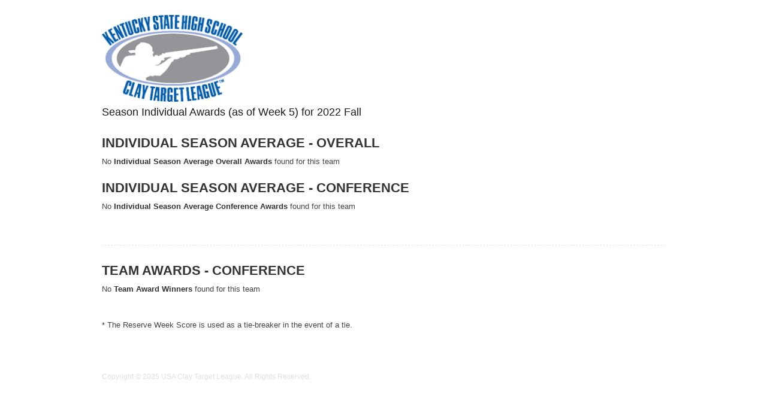

--- FILE ---
content_type: text/html; charset=UTF-8
request_url: https://www.claytargetscoring.com/public/seasonAwards.php/ky/2022fall/trap
body_size: 1538
content:
<!DOCTYPE html>
<!--[if lt IE 7 ]><html class="ie ie6" lang="en"> <![endif]-->
<!--[if IE 7 ]><html class="ie ie7" lang="en"> <![endif]-->
<!--[if IE 8 ]><html class="ie ie8" lang="en"> <![endif]-->
<!--[if (gte IE 9)|!(IE)]><!--><html lang="en"> <!--<![endif]-->
<head>
    <meta charset="utf-8">
    <title>USA Clay Target League Scoring System</title>
    <meta name="description" content="">
    <meta name="author" content="">
    <meta name="viewport" content="width=device-width, initial-scale=1, maximum-scale=1">
    <link rel="stylesheet" href="/stylesheets/base.css?v=1.0.0">
    <link rel="stylesheet" href="/stylesheets/skeleton.css?v=1.0.0">
    <link rel="stylesheet" href="/stylesheets/layout.css?v=1.0.0">
    <link rel="stylesheet" href="/stylesheets/custom.css?v=1.0.0">
    <link rel="stylesheet" href="//code.jquery.com/ui/1.12.1/themes/base/jquery-ui.css">
    <link rel="stylesheet" type="text/css" href="//cdn.datatables.net/1.10.19/css/jquery.dataTables.min.css">
    <link rel="stylesheet" type="text/css" href="//cdn.datatables.net/fixedcolumns/3.2.6/css/fixedColumns.dataTables.min.css">
    <script src="//code.jquery.com/jquery-1.12.4.js"></script>
    <script src="//code.jquery.com/ui/1.12.1/jquery-ui.js"></script>
    <script type="text/javascript" src="//cdn.datatables.net/1.10.19/js/jquery.dataTables.min.js"></script>
    <script type="text/javascript" src="//cdn.datatables.net/fixedcolumns/3.2.6/js/dataTables.fixedColumns.min.js"></script>
    <link rel="shortcut icon" href="/images/favicon.ico?v=2">


    <style>
        .aside2{ width:30%; float:left}
        .section2{ width:69%; float:right}
        .clear{ clear:both}
    </style>


    <script async src="https://securepubads.g.doubleclick.net/tag/js/gpt.js"></script>
    <script>
        window.googletag = window.googletag || {cmd: []};
        googletag.cmd.push(function() {
            var mapping = googletag.sizeMapping()
                .addSize([1090, 10], [[728, 90]])
                .addSize([800, 10], [[468, 60]])
                .addSize([300, 10], [[320, 50]])
                .addSize([0, 0], [])
                .build();
            googletag.defineSlot('/117265024/TMSHEAD', [[320, 50], [468, 60], [728, 90]], 'div-gpt-ad-1643132868058-0').defineSizeMapping(mapping) .addService(googletag.pubads());
            googletag.pubads().enableSingleRequest();
            googletag.enableServices();
        });
    </script>

</head>
<body>

<div class="page">

    <div class="band header" style='padding-bottom: 0;'>
        <header class="container main" style="width:100%; padding:0px; margin:0px;">
            <div class="sixteen columns centered">

                <div class="aside2">
                                            <div class='logo'><img src='/images/KY-Clay-Target-Logo.png'></div>
                                    </div>
                <div class="section2" style="padding-top: 30px">
                    <!-- /117265024/TMSHEAD -->
                    <div id='div-gpt-ad-1643132868058-0' style='min-width: 320px; min-height: 50px;'>
                        <script>
                            googletag.cmd.push(function() { googletag.display('div-gpt-ad-1643132868058-0'); });
                        </script>
                    </div>
                </div>
                <div class="clear"></div>

            </div>
        </header><!--end container-->
    </div><!--end band-->

    <div class="band chief">
        <div class="container" style="width:100%; padding:0px; margin:0px;">
            <div class="sixteen columns centered">
<h3>Season Individual Awards (as of Week 5) for 2022 Fall</h3>        <br/>
<h2><strong>INDIVIDUAL SEASON AVERAGE - OVERALL</strong></h2>No <strong>Individual Season Average Overall Awards</strong> found for this team<br /><br /><h2><strong>INDIVIDUAL SEASON AVERAGE - CONFERENCE</strong></h2>No <strong>Individual Season Average Conference Awards</strong> found for this team<br /><br /><a name='teamawards'></a><br /><hr><h2><strong>TEAM AWARDS - CONFERENCE</strong></h2>No <strong>Team Award Winners</strong> found for this team<br /><br /><br><p>* The Reserve Week Score is used as a tie-breaker in the event of a tie.</p>
                    </div>
        </div>
    </div>
    <div class="band bottom">
        <footer class="container">
            <div class="sixteen columns centered">
                <br><br>
                Copyright &copy; 2025 USA Clay Target League. All Rights Reserved.
            </div><!--end eight-->
        </footer><!-- container -->
    </div><!--end band-->
</div><!--end page-->

</body>
</html>

--- FILE ---
content_type: text/html; charset=utf-8
request_url: https://www.google.com/recaptcha/api2/aframe
body_size: 269
content:
<!DOCTYPE HTML><html><head><meta http-equiv="content-type" content="text/html; charset=UTF-8"></head><body><script nonce="Gxtjxw2vtDtKIu7wirUBfQ">/** Anti-fraud and anti-abuse applications only. See google.com/recaptcha */ try{var clients={'sodar':'https://pagead2.googlesyndication.com/pagead/sodar?'};window.addEventListener("message",function(a){try{if(a.source===window.parent){var b=JSON.parse(a.data);var c=clients[b['id']];if(c){var d=document.createElement('img');d.src=c+b['params']+'&rc='+(localStorage.getItem("rc::a")?sessionStorage.getItem("rc::b"):"");window.document.body.appendChild(d);sessionStorage.setItem("rc::e",parseInt(sessionStorage.getItem("rc::e")||0)+1);localStorage.setItem("rc::h",'1762191395900');}}}catch(b){}});window.parent.postMessage("_grecaptcha_ready", "*");}catch(b){}</script></body></html>

--- FILE ---
content_type: text/css
request_url: https://www.claytargetscoring.com/stylesheets/layout.css?v=1.0.0
body_size: 3986
content:
/*
* Skeleton V1.1
* Copyright 2011, Dave Gamache
* www.getskeleton.com
* Free to use under the MIT license.
* http://www.opensource.org/licenses/mit-license.php
* 8/17/2011
*/

/* Table of Content
==================================================
	#baseline corrections
	#Site Styles
	#Page Styles
	#Media Queries
	#Font-Face */

/* #Typography (baseline corrections)
================================================== */

	h1 { line-height: 49px; margin-bottom: 14px;}
	h2 { line-height: 42px; margin-bottom: 7px; }
	h3 { line-height: 35px; margin-bottom: 7px; }
	h4 { line-height: 28px; margin-bottom: 7px; }
	h5 { line-height: 21px; }

	p { margin: 0 0 21px 0; }
	p.lead { line-height: 28px; }


/*	Blockquotes  */
	blockquote, blockquote p { line-height: 21px;}
	blockquote { margin: 0 0 21px; padding: 7px 20px 0 19px; }

	hr { margin: 14px 0 28px;}
	
/* #Lists (baseline corrections)
================================================== */
	ul, ol { margin-bottom: 21px; }
	ul ul, ul ol,
	ol ol, ol ul { margin: 7px 0 7px 30px; }
	ul ul li, ul ol li,
	ol ol li, ol ul li { margin-bottom: 7px; }
	li { line-height: 21px; margin-bottom: 14px; }
	
	
	

/* #Site Styles
================================================== */

@font-face{ 
	font-family: 'WebSymbolsRegular';
	src: url('../fonts/websymbols/websymbols-regular-webfont.eot');
	src: url('../fonts/websymbols/websymbols-regular-webfont.eot?#iefix') format('embedded-opentype'),
	     url('../fonts/websymbols/websymbols-regular-webfont.woff') format('woff'),
	     url('../fonts/websymbols/websymbols-regular-webfont.ttf') format('truetype'),
	     url('../fonts/websymbols/websymbols-regular-webfont.svg#WebSymbolsRegular') format('svg');
	}



* { 
	-moz-box-sizing: border-box; 
	-webkit-box-sizing: border-box; 
	box-sizing: border-box; 
	}

img {
	max-width: 100%;
}

.band {
	/*background: url(../images/bg_main.png) repeat #f8f8f8;*/
	padding: 0 0 14px 0;	
}

.band.navigation {
	background: url(../images/stitch_hr.png) left top repeat-x,
				url(../images/bg_dark.png) repeat left 2px,
				#343434;
	padding: 0;
	color: #e0e0e0;
}

.band.footer {
	background: url(../images/stitch_large.png) left top repeat-x,
				url(../images/bg_dark.png) repeat left 2px,
				#343434;
	padding: 49px 0 14px 0;			
	color: #e0e0e0; 
}

.band.bottom {
	background: url(../images/stitch_staggered.png) left top repeat-x,
				url(../images/bg_bottom.png) repeat,
				#343434;
	padding: 28px 0 7px 0;
	color: #e0e0e0;
}

/*ie multiple background image fallbacks*/
.ie .band.navigation {
	background: url(../images/bg_dark.png) repeat left 2px #343434;
}
.ie .band.footer {
	background: url(../images/bg_dark.png) repeat left 2px #343434;
}
.ie .band.bottom {
	background: url(../images/bg_bottom.png) repeat #343434;
}


/*heading*/
header.main {
	padding: 35px 0;
}

header h1.logo {
	margin: 7px 0 0 0;
	float: left;
}

header h1.logo a {
	width: 250px;
	height: 49px;
	display: block;
	background: url(../images/sprite.png) no-repeat 0 0;
	
	font: 0/0 a;
    text-shadow: none;
    color: transparent;
}

/*navigation*/
nav.primary ul,
nav.primary ul li {
	margin: 0px;
}

nav.primary select {
	display: none;
	width:  100%;
	height: 28px;
	margin: 21px 0;
}

nav.primary ul li {
	display: inline;
	float: left;
	position: relative;
}

nav.primary ul li a {
	display: inline-block;
	line-height: 49px;
	padding:  0 14px;
	color: #ebebeb;
	text-transform: uppercase;
	text-decoration: none;
	font-weight: bold;
	letter-spacing: 0.08em;
}

nav.primary ul li a:hover {
	background: #424242;
	cursor: pointer;
}

/*sub menu*/
nav.primary ul ul {
	opacity: 0; 
  	filter: alpha(opacity=0); 

	position: absolute;
	top:100%;
	left: 0;
	z-index: 999;
	/*background: url(../images/bg_bottom.png);*/
	
	height: 0px;
	overflow: hidden;
	
	width: 100%;
	
	-webkit-transition: opacity 0.4s ease-out;
	-moz-transition: opacity 0.4s ease-out;
	-o-transition: opacity 0.4s ease-out;
	-ms-transition: opacity 0.4s ease-out;
	transition: opacity 0.4s ease-out;
	
	/*-webkit-box-shadow: 0px 2px 2px rgba(0, 0, 0, 0.3);
    -moz-box-shadow: 0px 2px 2px rgba(0, 0, 0, 0.3);
    box-shadow: 0px 2px 2px rgba(0, 0, 0, 0.3);	*/
}

nav.primary ul li span {
	display: none;
}

nav.primary ul li:hover ul {
	opacity: 10; 
  	filter: alpha(opacity=100); 
  	
	height: auto;
	overflow: auto;
}

nav.primary ul ul li {
	float: none;
	display: list-item;
	border-bottom: 1px solid #383737;
}

nav.primary ul ul li a {
	display: block;
	line-height: 35px;
	text-transform: none;
}

nav.primary ul li:hover > a {
	background: #424242;
}


/*images*/
figure {
	padding: 6px;
	border: 1px solid #ededed;
	background: #fff;
	line-height: 0px;
}

figcaption {
	font-size: .75em;
	text-align: center;
	padding: 14px 0;
}


/*footer*/
footer a,
footer a:visited {
	color: #8F8F8F;
}

footer a:hover {
	text-decoration: none;
	color: #fff;
}

.bottom footer {
	font-size: 12px;
}

div.last-credit {
	text-align: right;
}

footer h3.logo {
	margin: 14px 0 21px;
}

footer h3.logo a {
	width: 200px;
	height: 35px;
	display: block;
	background: url(../images/sprite.png) no-repeat 0 -50px;
	
	font: 0/0 a;
	text-shadow: none;
	color: transparent;
}

footer.main header {
	background: url(../images/diagonal_dark.png) repeat;
	font-size: 14px;
	line-height: 1em;
	margin: 28px 0 0;
}

footer.main h4 {
	font-weight: bold;
	color: #fff;
	font-size: 14px;
	line-height: 1em;
	text-transform: uppercase;
	letter-spacing: 0.1em;
	font-family: arial, sans-serif;
	
	background: url(../images/bg_dark.png) repeat;
	display: inline;
	padding: 0 10px;
	margin: 0 0 0 14px;
}

/*footer lists*/
footer.main ul {
	margin: 7px 0 0;
}

footer.main li {
	padding: 21px 0;
	margin: 0;
	background: url(../images/stitch_staggered.png) repeat-x left bottom;
}

footer.main li:last-child {
	background: none;
}

/*flickr styles*/
div.flickr {
	padding: 21px 0 0;
}

div.flickr img {
	float: left;
	max-width: 46%;
	margin: 2%;
	padding: 6px;
	border: 1px solid #ededed;
	background: #fff;
}

/*
 * jQuery FlexSlider v1.8
 * http://www.woothemes.com/flexslider/
 *
 * Copyright 2012 WooThemes
 * Free to use under the MIT license.
 * http://www.opensource.org/licenses/mit-license.php
 */

/* Browser Resets */
.flex-container a:active,
.flexslider a:active,
.flex-container a:focus,
.flexslider a:focus  {outline: none;}
.slides,
.flex-control-nav,
.flex-direction-nav {margin: 0; padding: 0; list-style: none;}

/* FlexSlider Necessary Styles
*********************************/
.flexslider {width: 100%; margin: 0; padding: 0;}
.flexslider .slides > li {display: none; -webkit-backface-visibility: hidden;} /* Hide the slides before the JS is loaded. Avoids image jumping */
.flexslider .slides img {max-width: 100%; display: block;}
.flex-pauseplay span {text-transform: capitalize;}

/* Clearfix for the .slides element */
.slides:after {content: "."; display: block; clear: both; visibility: hidden; line-height: 0; height: 0;}
html[xmlns] .slides {display: block;}
* html .slides {height: 1%;}

/* No JavaScript Fallback */
/* If you are not using another script, such as Modernizr, make sure you
 * include js that eliminates this class on page load */
.no-js .slides > li:first-child {display: block;}

/*my own flexslider styles*/
.flexslider {
	margin: 21px 0;
}

.flex-control-nav {
	width: 100%;
	text-align: center;
}

.flex-control-nav li {
	display: inline;
	margin: 0 5px;
}

.flex-control-nav li a {
	display: inline-block;
	width: 14px;
	height: 14px;
	background: #d5d5d5;
	border: 1px solid#d5d5d5;
	
	cursor: pointer;
	
	font: 0/0 a;
	text-shadow: none;
	color: transparent;

	-webkit-border-radius: 10px;
	-moz-border-radius: 10px;
	border-radius: 10px;
}

.flex-control-nav li a.active,
.flex-control-nav li a:hover {
	background: #f1f1f1;
}

/*blog*/

hr {
	border: none;
	border-bottom: 1px dashed #e5e5e5;
	margin: 14px 0 28px
}

article .breadcrumbs {
	margin-bottom: 7px;
}

article .meta {
	margin-bottom: 7px;
}

/*pagination*/
nav.pagination ul {
	width: 100%;
	text-align: center;
	margin: 21px 0 35px 0;
}

nav.pagination li {
	display: inline;
}

nav.pagination li a {
	display: inline-block;
	line-height: 35px;
	width: 35px;
	height: 35px;
	text-align: center;
	padding: 0 7px;
	text-decoration: none;
	font-weight: bold;
	border-bottom: 3px solid #cccccc;
}

nav.pagination li a.selected,
nav.pagination li a:hover {
	background: url(../images/bg_dark.png) #000;
	border: none;
	color: #fff;
}

/*sidebar (aside)*/
.sub header {
	background: url(../images/diagonal_pale.png) repeat;
	font-size: 14px;
	line-height: 1em;
	margin: 28px 0;
}

.subscribe header {
	margin-top: 0;
}

.sub header h4 {
	font-weight: bold;
	color: #999999;
	font-size: 14px;
	line-height: 1em;
	text-transform: uppercase;
	background: url(../images/bg_main.png) repeat #f8f8f8;
	display: inline;
	padding: 0 10px;
	margin: 0 0 0 14px;
	letter-spacing: 0.1em;
	font-family: Arial, sans-serif;
}

/*forms*/
	/*Glyn Mooney webkit reset 
	http://www.skidoosh.co.uk/html/how-to-reset-the-webkit-html5search-field-style-with-css/*/
	input[type=search]::-webkit-search-decoration,
	input[type=search]::-webkit-search-cancel-button,
	input[type=search]::-webkit-search-results-button,
	input[type=search]::-webkit-search-results-decoration {
	  display: none;
	}
	
	input[type=search] {
	  -webkit-appearance: textfield;
	}
	
	input[type=search]:focus {
	outline: none;	
	}
	
	input[type="text"],
	input[type="search"],
	input[type="password"],
	input[type="email"],
	textarea,
	select {
		/*width: 100%;*/
	}

	.search input[type=search],
	.subscribe input[type=email] {
		width: 70%;
		float: left;
		margin: 0;
	}
	.search button,
	.subscribe button {
		width: 28%;
		float: right;
		margin: 0;
		padding: 7px 10px;
	}

/*categories*/
ul.categories {
	margin: 0;
}

ul.categories li {
	border-bottom: 1px dashed #e5e5e5;
	margin: 0;
}

ul.categories li a {
	text-decoration: none;
	line-height: 35px;
	display: block;
}

ul.categories li a:hover,
ul.categories li a:active {
	background: #ffffff;
}

/*icons*/
.icon {
	font-family: "WebSymbolsRegular";
	font-size: 28px;
	line-height: 1em;
}

.subscribe span {
	width: 30%;
	float: left;
}

.subscribe p {
	width: 70%;
	float: right;
	margin: 0;
	font-family: Georgia, serif;
}

.subscribe em {
	font-size: 21px;
	font-style: normal;
}

.icon.rss {
	color: #ef7908;
}

.icon.twitter {
	color: #39bae6;
}

/*flexible embeds*/
.embed {
	position: relative;
	padding: 0;
	padding-bottom: 56.25%; /* 16:9 ratio*/
	height: 56.25%;
	overflow: hidden;
}

.embed iframe,
.embed object,
.embed embed {
	position: absolute;
	top: 0;
	left: 0;
	width: 100%;
	height: 100%;
}

/*tabs*/
ul.tabs {
	margin: 0;
}

ul.tabs li {
	position: relative;
	top: 1px;
}

ul.tabs li a.active {
	height: 34px;
	background: url(../images/bg_main.png);
}

.tabs-content li {
	padding: 35px 20px;
	border: 1px solid #ddd;
	border-top: none; 
}

/*sponsors*/
.sponsors a {
	float: left;
	max-width: 46%;
	margin: 2%;
}

.sponsors .maxi {
	display: none;
}

.banner {
	float: right;
}

/* #Page Styles
================================================== */

/* #Media Queries
================================================== */

	/* Smaller than standard 960 (devices and browsers) */
	@media only screen and (max-width: 959px) {}

	/* Tablet Portrait size to standard 960 (devices and browsers) */
	@media only screen and (min-width: 768px) and (max-width: 959px) {
	
				/*sponsors*/
		.sponsors .mini {
			display:  none;
		}
		
		.sponsors .maxi {
			display: block;
			float: none;
			max-width: 100%;
			margin: 0 0 7px 0;
		}
	
	}

	/* All Mobile Sizes (devices and browser) */
	@media only screen and (max-width: 767px) {

		.banner {
			display: none;
		}
	
		article .three.thumbnail {
			display: none;
		}
	
		nav.primary select {
			display: block;
		}
		
		nav.primary ul {
			display: none;
		}
		
		.bottom footer {
			text-align: center;
		}
		
		.page_header {
			font-size: 1.5em;
		}
	
	}

	/* Mobile Landscape Size to Tablet Portrait (devices and browsers) */
	@media only screen and (min-width: 480px) and (max-width: 767px) {}

	/* Mobile Portrait Size to Mobile Landscape Size (devices and browsers) */
	@media only screen and (max-width: 479px) {
	
		/*sponsors*/
		.sponsors .mini {
			display:  none;
		}
		
		.sponsors .maxi {
			display: block;
			float: none;
			max-width: 100%;
			margin: 0 0 7px 0;
		}

		.chief .container,
		.header .container,
		.footer .container,
		.bottom .container {
			width: 100%;
			padding-left: 5px;
			padding-right: 5px;
		}
	}
	
	/* Additional large screens 1280+ */
	@media only screen and (min-width: 1280px) {
		.page {
			width: 1280px;
			margin: 0 auto;
		}
		.chief .container,
		.header .container,
		.footer .container,
		.bottom .container {
			width: 100%;
			padding-left: 20px;
			padding-right: 20px;
		} 

		/*
		body {
			background: url(../images/bg_main.png) repeat #f8f8f8;
			font: 16px/24px "HelveticaNeue", "Helvetica Neue", Helvetica, Arial, sans-serif;
		}
		.page {
			width: 1280px;
		}
		.chief {
			float: right;
			padding-right: 20px;
		}
		.header {
			float: right;
		}
		
		.footer {
			float: left;			
		}
		
		.footer .columns {
			clear: both;
		}
		
		.header .container,
		.footer .container,
		.bottom .container {
			width: 100%;
			padding-left: 20px;
			padding-right: 20px;
		} 
		
		.bottom {
	    	width: 100%;
	    	clear: both;
    	}
    	
    	.bottom .columns {
	    	float: right;
	    	text-align: left;
    	}
    	
		.navigation {
			float: left;
		}
		
		.navigation .container {
			padding: 35px 0 0;
			width: 100%;
		}
		
		.navigation .container .sixteen.columns {
			width: 280px;
			margin: 0;
		}
		
		nav.primary ul li {
			clear: both;
			display: block;
			width: 100%;
			border-bottom: 1px solid #383737;
		}
		
		nav.primary ul li > a {
			display: block;
			padding: 0 30px;
		}
		
		nav.primary ul ul li a,
		nav.primary ul li a {
			line-height: 39px;
		}
		
		nav.primary ul ul {
			top: 0;
			left: 100%;
		}
		
		h3.logo {
			display: none;
		}
		
		header h1.logo {
			margin: 7px 0 0 25px;
		}
		*/
	}

/* #Font-Face
================================================== */
/* 	This is the proper syntax for an @font-face file
		Just create a "fonts" folder at the root,
		copy your FontName into code below and remove
		comment brackets */

/*	@font-face {
	    font-family: 'FontName';
	    src: url('../fonts/FontName.eot');
	    src: url('../fonts/FontName.eot?iefix') format('eot'),
	         url('../fonts/FontName.woff') format('woff'),
	         url('../fonts/FontName.ttf') format('truetype'),
	         url('../fonts/FontName.svg#webfontZam02nTh') format('svg');
	    font-weight: normal;
	    font-style: normal; }
*/

--- FILE ---
content_type: text/css
request_url: https://www.claytargetscoring.com/stylesheets/custom.css?v=1.0.0
body_size: 4063
content:
¬/*
blue: #013e7f
red: #e3003b
*/

/* jquery customizations */
.ui-accordion-header.ui-state-active {
	background-color: #013e7f;
}
.ui-state-focus {
	outline: none;
	border: none;
}


/* web site customizations */
input[type=text],
input[type=date],
input[type=number],
input[type=submit],
input[type=password],
input[type=email],
input[type=tel],
button,
select {
	width: 100%;
	max-width: 280px;
	border-radius: 5px;
}
nav.primary ul ul {
	width: 225px;
}
nav.primary ul li a {
	font-weight: normal;
	padding: 0 7px;
	line-height: 32px;
	font-size: 12px;
}
header.main {
	padding: 0;
}
header .logo {
	display: block;
	width: 250px;
	float: left;
	padding: 25px 15px 0 0;
}
header .natLogo {
	display: block;
	width: 500px;
	float: left;
	padding: 25px 15px 0 0;
}
.page_header {
	padding: 35px 0 0 15px;
	font-size: 2.2em;
	line-height: 1em;
}
.header_title {
	padding-top: 30px;
	padding-left: 350px;
}
h1, h2, h3, h4, h5, h6 {
	font-family: "HelveticaNeue","Helvetica Neue",Helvetica,Arial,sans-serif;
}
h1 {
	font-size: 28px;
	line-height: 32px;
}
h2 {
	font-size: 22px;
	line-height: 28px;
}
h3 {
	font-size: 18px;
	line-height: 22px;
	/*color: #F60; */
}
h3 a {
	color: #F60;
	font-weight: bold;
}
a.orange {
	color: #EE4421;
}
.orange-text {
	color: #EE4421;
}
.band.navigation {
	margin-bottom: 15px;
}
.band.navigation.dev, .band.navigation.demo {
	background-image: none;
	/*background-color: #FF7700;*/
}
.band.bottom {
	/*margin-top: 25px;
	padding: 7px 0;*/
	padding: 0;
}

.band {
	background: none;
	padding: 0 0 14px 0;
}
.band.navigation {
	background: none;
	color: #000000;
}
.band.footer {
	background: none;
	color: #e0e0e0;
}
.band.bottom {
	background: none;
	color: #e0e0e0;
}

nav.primary ul li a {
	line-height: .9em;
	color:       #013e7f;
	font-weight: bolder;
	font-size:   .9em;
	padding: 0;
	margin: 0;
}
nav.primary ul ul {
	/*background:  #ffffff;*/
    background:  transparent;
}
nav.primary ul ul li a {
	line-height: 1.9em;
}
nav.primary ul li:hover a {
	/*background:  #ffffff;*/
	background:  transparent;
	/*color:       #d21140;*/
}
nav.primary ul li {
	border: 1px solid black;
    border-radius: 6px;
    padding: 0px 4px 0px 4px;
}
nav.primary ul, nav.primary ul li {
    margin: 0px 4px 1px 0px;
    background:  #ffffff;
}
.menubar {
    background: #013e7f;
    color: #000000;
    padding: 4px 4px 4px 10px;
    border: 1px solid black;
    border-radius: 10px;
}


nav.primary ul, nav.primary ul li:hover {
    background: #CAD7E4;
}



/* CSS settings for DataTables Ensure that the demo table scrolls */
th {
	font-weight: bold;
}
th, td { white-space: nowrap; }
#athleteRoster tr {
	height: 0px !important;
	padding: 0px !important;
}
table, tr, td {
	padding: 0px  !important;
}
div.dataTables_wrapper {
	margin-left: 10px !important;
	width: 99%;
	margin: 0 auto;
}



p {
	margin-bottom: 12px;
}
.message {
	color: #F00;
	font-weight: bold;
}

/*
.messageError {
	padding: 8px 0px 0px 20px;
	margin: 15px;
	line-height: 6px;
	color: #FF0000;
	font-weight: bold;
	background-color: white;
	text-align: left;
	border: 1px solid #D3D3D3;
	border-radius: 8px;
}
*/

.messageNormal {
	padding: 8px 0px 8px 20px;
	margin: 15px;
	line-height: 14px;
	color: #000000;
	font-weight: bolder;
	background-color: white;
	text-align: left;
	border: 1px solid #D3D3D3;
	border-radius: 8px;
}

.messageError {
	padding: 8px 0px 8px 20px;
	margin: 15px;
	line-height: 14px;
	color: #d21140;
	font-weight: bolder;
	background-color: white;
	text-align: left;
	border: 1px solid #D3D3D3;
	border-radius: 8px;
}


.messageInfo {
	padding: 8px 0px 8px 20px;
	margin: 15px;
	line-height: 14px;
	color: #013e7f;
	font-weight: bolder;
	background-color: white;
	text-align: left;
	border: 1px solid #D3D3D3;
	border-radius: 8px;
}

.athleteList input {
	vertical-align: middle;
	position: relative;
	bottom: 1px;
	margin-right: 14px;
}

table, tr, td {
	padding: 4px;
}
table {
    border-collapse: collapse;
}
table.scorestable {
	border: none;
	width: 100%;
	margin: 0;
	text-align: left;
}
table.contenttable {
	border: none;
	width: 100%;
	margin: 5px;
}
table.scorestable img.teamLogo {
	max-height: 35px;
	max-width: 35px;
	margin: 0;
	float: left;
}
table.scorestable th,
table.scorestable tr {
	height: 39px;
}
#page {
	margin: 5px;
}
div#tabs {
	min-width: 280px;
}
div#tabs div.border {
	margin: 0px;
	padding: 0px;
	/*border: 1px solid #003e7e;*/
}
div#tabs div.border div {
	margin: 0;
	padding: 0;
}
table.scorestable td, table.scorestable th {
	padding: 2px;
}
table.scorestable th {
	font-weight: bold;
	background-color: #003e7e;
	color: #fff;
}
table.scorestable td.count {
	width: 30px;
	text-align: center;
	font-weight: bold;
	font-size: 18px;
}
/*table.scorestable td.count.gold {
	border-radius: 18px;
	background-color: #D6AF36;
}
table.scorestable td.count.silver {
	border-radius: 18px;
	background-color: #D7D7D7;
}
table.scorestable td.count.bronze {
	border-radius: 18px;
	background-color: #A77044;
}*/
table.scorestable td.score {
	width: 40px;
	text-align: center;
}
#tabs .ui-state-active {
	background: #003e7e !important;
	border: 1px solid #003e7e;
}
div.label {
	font-weight: bold;
}
input,
select {
	height: 30px;
}
.scoreLabel {
    color: #EE4421;
	padding: 4px !important;

}
table.scorestable td.boldBorder, table.scorestable th.boldBorder {
}
table.scorestable td.medBorder, table.scorestable th.medBorder {
}
table.scorestable td.medBorderLeft, table.scorestable th.medBorderLeft {
}
table.scorestable tr:hover {
 	background-color: #fff5b4 !important;
}

table.tablesorter thead th {
     text-decoration: underline;
}
table.teamlogotable img {
	height: 35px;
	width: 35px;
	vertical-align: middle;
}

ul, ol {
	margin-left: 26px;
}
ul {
	list-style: square outside;
}
ul ul, ul ol, ol ol, ol ul {
    font-size: 100%;
}
input[type="text"], input[type="number"], input[type="password"], input[type="search"], input[type="email"], textarea, select {
	margin: 0;
	padding: 4px;
}
input[type="submit"] , input[type="button"]{
	-moz-border-radius: 8px;
	-webkit-border-radius: 8px;
	border-radius: 8px;
	border: 1px solid #003e7e;
	background-color: #003e7e;
	color: #fff;
	font-size: 13px;
	font-weight: normal;
	text-transform: uppercase;
	padding: 4px 10px;
}
.newButton{
	-moz-border-radius: 8px;
	-webkit-border-radius: 8px;
	border-radius: 8px;
	border: 1px solid #003e7e;
	background-color: #003e7e;
	color: #fff;
	font-size: 13px;
	font-weight: normal;
	text-transform: uppercase;
	padding: 4px 10px;
}
input[type="submit"][class="gray"], input[type="button"][class="gray"]{
	background-color: #4d4d4d;
	color: #fff!important;
	text-transform: uppercase;
	font-size: 1.2em;
	font-weight: normal;
	border: none;
	border-radius: 0;
}
.centerCell {
	text-align: center;
}
.qualText {
	font-weight: bold;
	color: #FF0000;
}
.error {
	/*color: #F00;*/
	color: #d21140;
	font-weight: bold;
}
.midnightblue {
	color: #013e7f;
	font-weight: bold;
}
.bold-text {
	font-weight: bold;
}
table.shadedTable {
	background-color: #eee;
	border-collapse: separate;
	border: 1px solid #666;
	padding: 10px;
}
table.shadedTable2 {
	background-color: #eee;
	border: 1px solid #666;
	padding: 10px;
}
table.noWrap td, table.noWrap th {
	white-space: nowrap;
}
#progressBar { width: 100%; }

#progressBar ul { list-style-type: none; width: 100%; height: 34px; padding: 0; display: block; margin-left: 0;}

#progressBar ul li { float: left; padding: 3px 10px 3px 8px; font-size: 12px; color: #666; background-color: #eee; margin-bottom: 0; }

#progressBar ul li.activeItem { background-color: #3E7CA3; color: #ccc;}

ul.noBullet {
	list-style-type: none;
}
ul.noBullet li {
	margin-bottom: 0;
}
ul.narrowList li {
	margin-bottom: 4px;
}

/* SHOOTER PERFORMANCE TRACKER STYLES */
.spt_page h3 {
	color: #D01241;
	font-size: 1.8em;
	line-height: 1.2em;
	margin-bottom: 0;
	margin-top: 0;
}
.sectionGroup {
	border-bottom: 1px solid #333;
	width: 100%;
	padding: 10px 0;
	float: left;
	margin: 0 auto;
	display: table-row;
}
.spt_page .smallText {
	font-size: .8em;
}
.spt_page h6 {
	color: #003979;
	font-size: 1.4em;
	margin-bottom: 0;
	margin-top: 0;
}
.spt_page h2.sptTitle {
	color: #003979;
	font-size: 1.8em;
	font-weight: bold;
	margin-bottom: 14px;
}
.spt_page.container .sixteen.columns {
	max-width: 748px;
}
.container .sixteen.columns.centered{
	margin: 0 auto;
	display: table;
	float: none!important;
}
.container .sixteen.columns.right{
	display: block;
	max-width: max-content;
	margin: 30px 180px 60px auto;
	float: right!important;
}
.sectionHeader {
	float: left;
	width: 40%;
	font-size: 2em;
	text-align: left;
	display: table-cell;
}
.sectionHeader h4 {
	line-height: 1.2em;
}
.sectionData {
	float: left;
	width: 60%;
	font-size: 1em;
	line-height: 1em;
	text-align: left;
	display: table-cell;
}
.selectDropdown {
	width:140px;
	margin-left:0px;
	margin-right:10px;
}

.selectDropdownWide {
	width:280px;
	margin-left:0px;
	margin-right:10px;
}

.spotwayAd img {
	width: 100%;
}
a img {
	border: none;
}
.fl {
	float: left;
}
.fr {
	float: right;
}
/* TMS Dashboard Styles */
h3.sectionTitle {
	background-color: #013e7f; /*MOD-1 #3f7ca3;*/
    color: #fff;
    /*padding: 7px 10px;*/
    text-transform: uppercase;
	text-align: center;
	border-radius: 8px 8px 0 0;
}
h3.sectionWarning {
    background-color: #fff;
    color: #f00;
    padding: 5px;
    text-transform: uppercase;
    text-align: center;
    border-radius: 8px;
    margin-bottom: 0;
    font-weight: bold;
}
#tms_container #tms_content {
	/*background-color: #D0D0D0;*/
	/*background-color: #f2f2f2;*/
	background-color: #e6e6e6;
	border-radius: 8px;
	line-height: 1.3em;
}
#tms_container #tms_content p{
	margin-bottom: 6px;
}
#tms_container .tms_top {
    background-color: #013e7f;
	/*background-color: #d21140;*/
    border-radius: 8px 8px 0 0;
    height: 30px;
    margin: 0 0 20px 0;
    padding: 5px 10px;
	width: 100%;
}
#tms_container .tms_bottom {
    background-color: #013e7f;
	/*background-color: #d21140;*/
    border-radius: 0 0 8px 8px;
    height: 16px;
    margin: 0;
    padding: 0;
	width: 100%;
}
#tms_container .tms_top .topTitle {
	color: #fff;
	font-size: 1.5em;
	padding-left: 15px;
	padding-top: 2px;
}
#tms_container .tms_top .topText {
	color: #fff;
	font-size: 1em;
}
#tms_container .tms_left, #tms_container .tms_right {
	background-color: #fff;
	width: 46%;
	float: left;
	text-align: center;
	border-radius: 8px;
}
#tms_container .tms_left {
	margin: 0 10px 15px 15px;
}
#tms_container .tms_right {
	margin: 0 15px 15px 10px;
}
#tms_container .tms_full {
	background-color: #fff;
	width: 95%;
	float: left;
	text-align: center;
	border-radius: 8px;
	margin: 0 15px 15px 15px;	
}
#message_list {
    list-style-type: none;
    padding: 0px;
    margin: 0px;
	text-align: left;
}
#message_list li {
    background-position: 0 1px;
    background-repeat: no-repeat;
    line-height: 1.2em;
    margin-bottom: 4px;
	padding: 2px 0 6px 26px;
}
#message_list li.Info_msg {
    /*background-image:url(../images/info_icon.png);*/
	background-image:url(../images/icons/info.png);
}
#message_list li.Urgent_msg {
    /*background-image:url(../images/warning_icon.png);*/
	background-image:url(../images/high_priority.png);
}
#message_list li.Action_msg {
	/*background-image:url(../images/warning_icon.png);*/
	background-image:url(../images/alert.png);
}
.dashboard-box {
	position:absolute;
	width:100%;
	height:100%;
	top:0;
	left: 0;
	z-index: 1;
	/*border: 1px solid #D3D3D3;
	border-radius: 8px;*/
}
.dashboard-box {
	border: 1px solid #D3D3D3;
	border-radius: 8px;
	padding: 6px;
	margin-bottom: 4px;
}
.fake-button {
	background-color: #cfd8dc !important;
	/*#546e7a, #90a4ae, #78909c, #cfd8dc, #eceff1, #b0bec5, #455a64       D3D3D3*/
	border: 1px solid #D3D3D3;
	border-radius: 8px;
	padding: 6px;
	margin-bottom: 4px;
}
.fake-button:hover {
	background-color: #90a4ae !important;
}
.nobgcolor { background-color: #e6e6e6; }
.one-third {
	position:relative;
	width: 32.33%;
	margin-left: .5%;
	margin-right: .5%;
	float: left;
	min-height: 85px;
	border-radius: 8px;
	background-color: #ffffff;
}
.one-third:last-child {
	/*border-right: none;*/
	margin-right: .01%;
}
.one-third:fist-child {
	/*border-right: none;*/
	margin-left: .01%;
}
.two-thirds {
	position:relative;
	width: 64%;
	margin: 1%;
	float: left;
	padding: 6px;
	min-height: 85px;
	border-right: 1px solid #E6E6E6;
	/*
	width: 62%;
	margin: 8px 7px 10px;
	float: left;
	min-height: 85px;
	border-right: 1px solid #E6E6E6;
	*/
}
.three-thirds {
	position:relative;
	/* width: 31%; */
	/* margin: 1%; */
	float: left;
	padding: 0;
	min-height: 85px;
	border-right: none;
	background-color: #ffffff;
	margin-left: .5%;
	margin-right: .5%;
	border-radius: 8px;
	/*
	width: 90%;
	margin: 8px 7px 10px;
	float: left;
	min-height: 85px;
	*/
}
.full-div {
	width: 96%;
	margin: 10px 2% 8px 2%;
	float: left;
	min-height: 90px;
}
.one-quarter:last-child {
    border-right: none;
}
.one-quarter {
    position:relative;
    width: 23%;
    margin: 1%;
    float: left;
    padding: 6px;
    min-height: 85px;
    /*border-right: 1px solid #E6E6E6;*/
}
.one-fourth:last-child {
    border-right: none;
}
.one-fourth {
	width: 24%;
	margin: 1%;
	float: left;
	padding: 6px;
	min-height: 90px;
	border-right: 1px solid #E6E6E6;
}
.one-half {
	position:relative;
	width: 49%;
	margin-left: .5%;
	margin-right: .5%;
	float: left;
	min-height: 85px;
	border-radius: 8px;
	background-color: #ffffff;
}
.one-half:last-child {
	border-right: none;
}
.noborder .one-third {
	border-right: none;
}

.row.nomargin {
	margin-bottom: 0;
}
.large {
	font-size: 2.5em;
	line-height: 1em;
	letter-spacing: -0.05em;
}
.x-large {
	font-size: 3em;
	line-height: 1em;
}
.medium {
	font-size: 1.7em;
	line-height: 1em;
}
.red-text {
	color: #C00;
}
.green-text {
	color: #090;
}
.yellow-text {
	color: #FC0;
}
.bold {
	font-weight: bold;
}

/*Tournament Scoring Styles */
h3.tournament {
	padding-top: 12px;
	padding-bottom: 0;
	margin-bottom: 0;
	font-weight: bold;
}
h5.tournament {
	padding: 5px 10px;
	font-weight: bold;
	margin-top: 14px;
	background-color: #ddd;
}
h6.tournament {
	font-weight: bold;
}
#tournScoresReported {
	float: right; 
	background-color: #003e7e;
	padding: 0 10px; 
	color: #fff; 
	font-weight: bold;
}

.disciplineSelect {
	font-weight: bolder;
	font-size: 16px;
	color: #000000;
	width: 210px;
	height: 36px;
	border: 1px solid #111;
	border-radius: 3px;
	overflow: hidden;
}



/* Tablet - Portrait and Landscape */
@media only screen and (min-width: 768px) and (max-width: 1024px) {
	header .logo img {
		max-width: 300px;
		max-height: 200px;
		float: none;
		margin: 0 auto;
	}

	header .header_title {
		padding-left: 350px;
	}
}

/* Mobile - Portrait and Landscape */
@media only screen and (max-width: 767px) {
	.page_header {
		font-size: 2em;
		line-height: 1em;
		padding-top: 40px;
	}
	.sectionHeader {
		width: 30%;
	}
	.sectionData {
		width: 70%;
	}
	header .logo {
		width: 100%;
		float: none;
		margin: 0 auto;
		text-align: center;
	}
	header .logo img {
		max-width: 200px;
		max-height: 150px;
	}
	.spt_page h2.sptTitle {
		font-size: 1.4em;
		line-height: 1.2em;
	}
	.spt_page h3 {
		font-size: 1.4em;
		line-height: 1.2em;
	}
	.spt_page h4 {
		font-size: 0.9em;
		line-height: 1.2em;
	}
	.spt_page h5 {
		font-size: 1.1em;
	}
	.spt_page h6 {
		font-size: 1.1em;
		line-height: 1.2em;
	}
	.sectionHeader {
		font-size: 1.5em;
	}
	form {
		margin-bottom: 5px;
	}
	/* Styles for Tournament Scoring */
	.one-third {
		min-height: 0;
	}
    .container .one-third.column {
		width: 100px;
	}
	#tournScoresReported {
		float: left; 
		margin: 10px 0 15px 0; 
	}
	.band.bottom {
		margin-top: 0;
		background-color: #ffffff;
		color: inherit;
		background-image: none;
	}
<<<<<<< HEAD
	
}

/* Hide arrow/spinners for numeric input fields */
/* Chrome, Safari, Edge, Opera */
input::-webkit-outer-spin-button,
input::-webkit-inner-spin-button {
	 -webkit-appearance: none;
	 margin: 0;
}

/* Firefox */
input[type=number] {
	-moz-appearance: textfield;
=======
	header .header_title {
		padding-left: 0px;
	}
>>>>>>> remotes/origin/fb-2253665975-conference_setup
}
